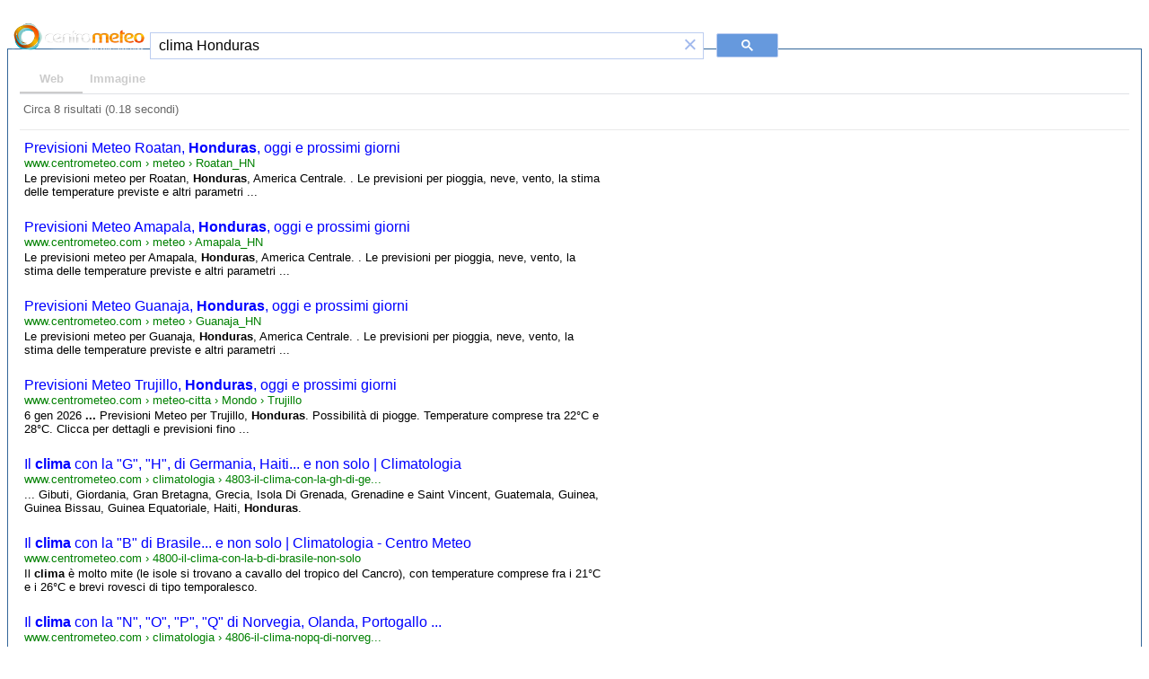

--- FILE ---
content_type: text/html; charset=UTF-8
request_url: https://syndicatedsearch.goog/cse_v2/ads?sjk=adFX1w12QFaOUKIpDnjYLw%3D%3D&adsafe=low&cx=partner-pub-7772864497002993%3A94qojrzd5mi&fexp=20606%2C17301437%2C17301440%2C17301441%2C17301266%2C72717107&client=hosted-page-client&q=clima%20Honduras&r=m&hl=it&ivt=0&type=0&oe=UTF-8&ie=UTF-8&format=p4&ad=p4&nocache=9781768705677263&num=0&output=uds_ads_only&source=gcsc&v=3&bsl=10&pac=0&u_his=2&u_tz=0&dt=1768705677264&u_w=1280&u_h=720&biw=1280&bih=720&psw=1264&psh=113&frm=0&uio=-&drt=0&jsid=csa&jsv=855242569&rurl=https%3A%2F%2Fcse.google.com%2Fcse%3Fcx%3Dpartner-pub-7772864497002993%3A94qojrzd5mi%26ie%3DISO-8859-1%26q%3Dclima%2BHonduras%26sa%3DCerca%26ref%3D
body_size: 8363
content:
<!doctype html><html lang="it-US"> <head>    <meta content="NOINDEX, NOFOLLOW" name="ROBOTS"> <meta content="telephone=no" name="format-detection"> <meta content="origin" name="referrer"> <title>Annunci Google</title>   </head> <body>  <div id="adBlock">    </div>  <script nonce="bJLmJycMfw_XGJd18PaBFA">window.AFS_AD_REQUEST_RETURN_TIME_ = Date.now();window.IS_GOOGLE_AFS_IFRAME_ = true;(function(){window.ad_json={"caps":[{"n":"isCse","v":"t"}],"bg":{"i":"https://www.google.com/js/bg/7jzQGioKFJ5OFJZYvSd075WpIyKymJ_Ea-uCOfrauhc.js","p":"gcnrsmKc9MzGxNG8N8G1qZJaolwEjUaipn5OF+tyu+nq2Bfy5N1DQabNlsy5m7k4TJtT4qRnnlqR9HVEKFCibzrGJQ/uOq6ImyhNtwos7J5ajbt7HtfkHQVnM9yqbPmPjuRN3GCaVhaZn4FdRbCLn4Zlqbk/gkTzhi4OeFkSe7VpWT0f9PuLvX+UnPoa5cJ74k5qcn31o0DCY80ORz2ENKyYO7uAJclLBqCoESQI1JH6Mk4af57kkhMHO2y0LCLImgjzSGLRkYtjgEi2xWSYdqnRWPnjnUDdMjwMXUCXEo6Lg7WCWYBAqTZWYcwe8pN/gyqW1tzG/Tv06w3DYxKteI1T2Yl2dHv8uKXplMznwpOQqza13NDUT2pF5APRaHz6rnUiNQ3c12M6zuAI9ES0vRJI2BdtF0gEJYJvOAdDQYiUTYMhq0bGrrV66aCbWvbRJcAxnFnCCEBgE8D8CR16O8EfxRgqcxRRIKBuYGjfd/+MQuZllTxT1xUz2hWSHTXybthJfdFSCrCg9KxacFBjmlFFq2EobzhpJfTb3krZc5yz3mQKGuABCNhUAW/lFpBUTqzpD4BEHrmuy/nQv4nXt/BOB1XeIFCHRl5ZZJRQPrBRZqEv9GW8SQxPl9pNPBPdPoYInNARoamy7pM9Nm6TTaHzqUfDqktVFP1EoFLdM/[base64]/TDu9JECJPRUs6tqlQgwOHvcLzUu4D7V+cGoLR1qMwLqhkDECuyNYSP3Fqhx65Ld3zY6rdANtF/zpqFjSYDhy7ePUamgyBWOpTs/BwH6eM0j4H+o4mGJs/n1CWAu44htzkFZJ/xuH+3If2U92a1EMrvDRXeoC76GAs0XHsV0K3IoZAiMqmyiFZ53Ss+ucmjUM/75RT+1lwS6KYqRZKl4JXjDFVzs5mMzJidvG/kvTPobSz93kboiISiAPC40m25EGt5zu1xCZwAWyXQbhcUGnfXffpOFARBoRuqvQaFZvEKabStz3QVYztyqk0R5oZcVNlPut+rF6+WEG8gV6vrulW+VaLc4uM9zeaQx/ax1iHU9r3nYvlX79ZnF7JUWUUTmlA+Ul6p/GYjMwpIw5jIbGvsD1OiM8zlwmJ51pMtsV8vMPO1IHJC3stlWa6OgcfeBKzcpxPRrg3yFDlsk8p5KGmWKvRcqVT8IQs54/bQGfJnAl0NjuxaHdGVBoZb4hyHHOgqKXni++GXntEcSBi/+z0HGqU0fnxlEex8TXiy50OsTrpfgIca3fwN7XGSTZFgLB/UgRCeBs8QaDNn6JaRSBamL83w/BagEce4AslJPFQUmIefXgNbChNguqYcZ0K0/KtmsCBWBSL29V5MU8ijTr/z6/7NIsmti6cKM0Z1rsIBTYlSt/hl4s6JkCT1eI6LrS1qOKjlO8AOQzOrMAf1mmHX4oK6lQTubhfH2yGLI7hqAI+fn3wSGwbeu7eKpFzI1eMJn8G/vSuRS0G2wTNHQXXi/Ki76pIei/lwxwGXdC36kHBr+4G0nOejOzdQU2YIQFlMtHu2+tUvpwpx3DVB0g/6LMA/DrdiyCncu4pMMDLuSrLNF+S2q2Um1/eAfJsyDMMqEFcyyOIK/BHsDy6px9C/iC/[base64]/Rl04ur2RN8mgRQCMdDWiFhZ/UQtw6T5sM3l7ptDfvWWqV5zGoZRU8Pwg6tNpRhZ7IvbeLuPagDAt06+YwTUib+HuDDQoSLkaj5rJQiP2+XgOEofmKhTEFonIvitEfZfjkZNq5b1d+2jk0Bf5GxeqlVuTG71rCMXx6tFlO5u9GQ96QNoKHPPxdJFfFKIyRSoeo0X0HczJpO815IdpGIjQ8nsYjU/g40H0Jy5jR6Y2md90nEAB9i7JSPmASkTvBWeOhntZeSSqXytd969Po1nBdy+hC9jzy2hEIa7KSROeUHykwyXb/8CZqGksefiqkHHDNWuP06KaiG6wT0FXoQlsKrCifMNWt5tEecg/sbPOalm//Iw4n+CFTgujxeHNFiBKayE0xg3H9QI8ZJRfPQyf7H9srxm8l4+6MqnLiDs3b8xn+Scr7q1spbVZzCwGewxMAHD6WoweIJJ/9gQPfNDVZtqGQf5MR2wN4oNMwt0KqsyMKAbU5pLpKCWKixzjj8gY/t4Apdd7Jfqv/t295FFkrXvKmV5mZY946WfkZOSQftHpNFMuEgOT9Sa44S3MW28dGjG3jvbPiUrP82y7Bti3aGhexyCnETUJuBMNdfmAwcw+dkhGzBsWvqqE6pmm6nsJ7hESm/JKffjUQNhgZD7SYwbVu4MwwolRT1xOvHijWUnIjvi7jV9BFv8ZsE6TSNr5J5OtDo88mlQOrmnI+AZhsZB/eszhqgV7GqaaSJFw7pSVxA6ShpJXE4gU/l4/VwzmlBkOhlWNDYr09nVz+eBZqduV0zph64qt+wjcVg9ojMEPr4btdFiIMbyCnmygf2sUdsGOa9atQPGZnpp4nT6AaI9zHR5gMd3LoxnzrwRAf429zfQ93tBQoqh7XgmEKA/+PrUDiJNkp10o14iVe6cbthZZToF/qOdXDXlRmoyGGZQEifvjlz61HKWZ28mBz6/yWHC41u7LK8rdFk6MBC9MG+kYwfZZEMkXsMrWfGZZyJYWSx+oC7aV5Rr/2rz12XEb2dC/AC2V2ZSY9IAdZU6BBhhQXYi4/ovMoHGwTBw9zHO+dLeEO6eM5ClxdLv60nv+04xpjQMfhfAW7WexiMJ8XwwApLKiK/yLj6ocu3rbJBMLbjJB6inYHxr1DOwPCnuXZjLPkEl3G9tCSeF3Q4qcjJcg540sCCi1XhGDDq4PAn6vDLnhKDnbHcZuSYwJWlinXvgkmsNcVQCY6hnhzqu+jWKG5DGPunXfScErl4g0d/mgT0Qw3KO8Pw0TXhUI0bOY7pPCRkepO0BaFrgxiRavzqFf+T6mNmWBYxHSwuGOJgJnW8zlGh83jX0DG8Kt8GBWedKf0tPATydmu+qgw9hZTy+vniZH8W3x9rx2a85onNJxkoCRky4v7lXiRW0JLMY/u1PlFmJDRAMIfow4ec0ObKZbybRq3ia8TeoB3J3kgVmIbvXUVJ8PWBn8OTHKRd5pw1XiuRkCi3ubB7oLaLbluh8v/fTFRvaDpVl7fJLe3k8jMLjw9FcBOBS4o/qUFtHUhMqsL0aG0SzAlQMv7OkphNXpaSjn+L7pG01qqHSehUPiMKMVG8+GwKb/zpHUNp4sOx1fFic4XShqcsMX6zzkzuTD6TfEMpICJ1sV7iC0azypXkHdBIv8n09gye/DV0ZNte8/j7gPN0hfu77lWQm1AcG0ezb20fTVZmFUUZDaBCxzrEteoFDtGZT9WuNlQojl2wI5Eoq9zo39flKr+6g1yFGZJfymlzkg4zGq/tm0VDcNwiPIYanEBMBV1yEYu5kvFPcsYUGZzRs5pGSU9xaQHExYkgsTcXyBRgD+wPtOvfbnrZsdVnPnEHp+xmhK0JXB+L2pzCKk1/iYdCXL/lav6MOEMCjp9EFnXcrfE/Uuq6B1ZDSVaXcdGgKc8DWCEUFJwzyLiaZy+7KCjXPVbtREAHAeCRLd+XnuxpFKsjYPrtGtc3wvx9n3izNyvPi4Hzs8f1FV6AjwfbR599dAl5pAehHtKWy/k9O0BzDLJ59y43o4snnyU8AuAhfU6Vg4yWGTSFk42HdaWv8P9DmqIRQdrJtiByVFOovfM/tWpbEhsL4eWg/M49yqQaCt0wqCjgc+FuXUKhBpOJfnlyXhtHbHH0/dpCWbioIE5QHEiUn0o2sqPOirhAvUTNgW3aWYePGwdtRA1AMYOrOrugEueVG8GANTo6LQpqtgeTqfcp/t5kRTHK49VXUJRmbRG0pY2BaTpN6GVtWpk566gv5dtpf5imFwgEBlqfSiiSPNYYHE+JR606fo9pGUtUFewc1yrP9m5x/3tIb5UAcVh+99RX5iS1dLrcBWtHmC+4VwLc56WBtgea8mokdibZI7ebINNs6lf9LmMoUzmuI0jCmTogpI0n7Y2vnLwyyPRWqRdKZneXaIbOdOb0ERVx5OfL6/vfksbObjG0WAkbZr5D5omA1mep2LKzWEt6UHhtE8oM5miQRrRJjzzfF14wr+eL8lZUmf6HbIwg1ltBCaZ+Hpqz7v/LEMWxITPPZDdP21li4hSHAq5Y/4ZocOUvHcFcjZN+Z2oUoB6z/7QkYMH5gCxTj6lnziiexFbQqPlFuHxRt0HIWe5j826w7rbYWcAPG3dZpfOlS1a6ksxza+q3Sqd7IHr0hSW6i9wN+FD7HsRxOekUebpc+a+NtzYY3if1xJRgvFS/8aYhNaw5I0ksQHP7Imjk4tOj+uUsilW3swEw6FcRCBrJk/5AVTPCj9k/GfKoWx4BkcFGNPWtct9njH04uNhwbfzggYsXNWgSct4sua9pi3tk38nEPx/aE9/qSJMeQBbXpxqtO8NLP2p3BeATY0ZYGByWPMSS8HRW+kkxacded8mtOUPBXlgEtNggZhQvxZlnaLtmGlyhLTitHjREOmqP+/zsEiJGojXvla+QY2ivnzisFEAZMtFvphZ3ETdXSOQL4NdRemSLBldcZul4KIJZp3PrJ0e9BjiI0jbYBpv1nan3RoNGE51bUH76o0nem7Yw6/eIO2+gUoqXm5a9iSsmkz3nTSBi3C4G0i5Cl4R4OS7iisxV5aQGMBGK8pE610jBpuBWFSpBJsbUElPh1SYu/ldnw1LzQiecmt1CddfP/4NGHW52KqRKuVBK0UdWhHVCDiSwwzLK+0n3FTUyFq8RKYMHV1OeyREHLDnO6hqsOBHyYgsTcznP/pUyI3svQUG8tKGEHGXgLHf+a22ewvdTA/qYkTvgwX6RX/QG7aOXDepdDLwVujYZE+MDM1qPDMF5cvSIzIoODCvxv9WCDwSEySV1HXOC0EoQZ6KbZ+73B3oL9gLQ3PlisUyUdJ/QJjgTRrPG++9pH41EOJYSIAQabFk3N9kfPc/P/t+C+Z6Zqtyk5zvprMY5FdBUF+0S1+eoNUOF4xOvwWaflOaKY1hVpkUbq/ST27nmkhrUmO94XmtCYEqXHLi+osNl/7Gl0s09OmygkokWBuA65XqJyQxSkLoRe4Hq3qVwsviNaqZs/X5IWILPAspD8CWPDL8qaq6xeW3aWa+Xi2CSoW5CVprmmIVNRBZSvB2gcE5o6vge3OTYrkuk6SpI4jtCIDcdayJwy3oQ5OfpSPVDpgke1EBUZCDY2CNyZJOeUdLqEWTiEnAjvoet+e2WOFa4jdS+SO0bping9UV/cnWa/86a+Pklx+Cp9yi5Lo5hbtElZymwVAuEDclnSVKD/v221f9zTeH9Ag6v5acf1giv9gMw5EqhRf4rIYEciq/JNVoUbwvN8fPEKgB8RSJRw/29q3FCN/4MlK3is9x3IU/ZAo8g5DUBYe8SrL3Hv1tJUkR61Ii9LZ0nmq/Dk7TOSMccH3sS7N1jcWVyyFTnWdYrIXCMXZb/FkfA3iOFiAgQ8aHUXXM3lF/4Dz15dosUy+eOFSHK9bzfigjVeKZrXUFzjZXqzEi1PJ4qQsGcq8pOGvxDAkWuPJuhH0NB8WHHP77cnSJE350ArlGwKZYXKLZqk36n0fskcbqXA1FAgPwcAZGxBIbeIyaXtcnvuY9g40sDkYVZgtPDrcKUWUNJDwd5o/[base64]/JExvmM61wtmV841dVLxUOcNWy/QU3hmHGrHFfdhfkNNqE9g31Wbm4TPdaKKV36Zbprc0q5awh3nKrOv+aXtfom/HPVDyavxSrK5qXrfUoZvPrMYq2ibjcPJqbOo+HQP4kpL9pgRwPqc0ejBN86aCntllK7LSxBnjCERfmQAU+oHugWXanvbBP9ObVfmkS2SbxkRXvhOQwXPswYWmCfok1tlUsJjF26d2amu/U5KvxabEPoDw8oD91wjDn7re1wBb6R8+a7hhHAcLW/gKZMu18v4/g9/TEm5w7VNlh6oggWvRTQVf4HnXeKF3fjQ0KYFygWNc67QzC77ho1IYCt/Gym7tb98E1AkflpcBMbQqHLIP5VtuoNqZpT4ZN1JjDbMKYBmY0gmGAtp0/UYc0zhOgrovb3ge3pXsp1ocfT1WfYj66jbac3q1THV1MTkjwTfvI4T53wwj0iwwjnmWdElbYU3N2dTflHyiv69psPPw12tXy8PyL68s+smQME4ixZb0TOMFr7aqfGYUvxkgNp6ZfTiWDKOpJDCXpi9u2qiXvotZeB/8hSodim+dYqL2s6R8/tMkDvKg9R3i2H3vEXca6tDjcieA6OltJaNbHbLrve7a+ulO7X7jzmleNo3aF8Dsm+dr/HVuAdKkattfno9f5dnHOc46N+7XGsvpXnB8CJPnZTzkSzHqEIjvm22Wlu4ECSzkKiafNyxD4ve+HBEVjhJIUuRga4MiPiPuzd8gPQPYBiAqzEBK8y3VEOLa6cIfEEXea375vZq4TJVTqBgxKRKKAWKVVdVOgXq3lgxfproSN1Wbwf9N533UoV/e9s3M81HAEYw2MJs7UtwUioGL+mRAZ/KgFdlBA+DtCexeInuCpqHKFO96eHSGt3u151/rsIrb1hCnR8PEhm3GCqDF0lTVYpnKgJTYPIGIFSbd1uRRwjvL1Fi9yEW5VpfOrDbcLXx11VEH3R4VLPi7a7MAi+3LbRnfcZo6BAj7GDzjsEljFWe//MZInw7n7ipdZf6FVq3iUZxTDa56kRCvlnnez1jsWMDjPiauz1P9hHKytOZUurbRnmiSTvXr79ohkkGw1vUcbTUs/o8/p6lmukDh0F2vxMtvGL/8j1jLkp5wnUvZ0r9RvBsIPuNeYPRyF1pLEJO+bRp7ny82y7/cK3d2hsCAbvpX5DmGmzQeNyrW85Z5AXOoRgneV83Mf87eRwRzUxq7XIb3v+BpwAt/edzTRpuP8MjROZgscMdgMHeWVeScIDp9QXyxNjo+wRBtKnUFSAjNQbDO921rO4RLjw56VUNL3tcKhVTzEnYW3R+8SJ27HDRGEbLnnlzWYGuzF3Repa3e5a7yOzcOpp4sm6+5HCqWlrK7w0V32Rm8mPyl+P19KYz2sGHfQDUqxsdidB/UtnSTHXi1+sOlf0WXsBhpGUozDEmpvzB0wGSzg4W4aPH29XD2p8IySazLivVPahSVAc5XEciimngyIeeUABzvwK+vXiggBSTdTzbRT1QGuc1O/ocVajDYHLPzZG2RASpE9S+mcJ8Vuqkke7RKJP8DHancaRcLwBjbE/DXeQqZVAOXyNTVVBlZOJ5yWIrpddNJBpKxPdAzUoE/JOrfMeh8/7AwgsTJHFULekR4hmjMRbNNj5qFovLlbPeFcT9bqKcWVj/VVoKo9wJEsJwMowOYUrzAe2lK+c7korn5Fk2azbl9SJ9WQeCR5fo9nPKKgtwppWQw1wC4aTabYeJ67UyKG0pGUNM4JILTJzj8DvaNXVqDpuy4WCM1jddIP+k7uvOYQardYV14KuiskWx62zCbOYW8ptK4HGZBRyc/3jmRkLZmqdihwgShEqD/TeBa4guSdm7XaJYcGu/9XTX44LQpHyU+1761xkXP4r85ukoT6JA1GyK9Vzy+Ss9f/l1Jm8/k1lxP0qzRcEOHWgC+JcrksPJKHBE0sVz29/UbLuXufAWVzEXC4RThqG0sJdra5KJ2EKFKGG5ZpeORnt8P1blI1wfXJ3u3P8fi4m5BOqC6Ayhzk3m9WzG0KH+Wx+v5NyGwGrz22C81mhSCbcUPrTl5jR7hxhMoDQatgKeokXZTC3UnBQcE0sHqR/W+vHcgxvVDFcNqioFbf2LUhifGIPIVxDQMw0MAd1ZyoPR7dOjjYf/9ZIAg0zUDKo8+wbZs6PoyO7TSNhFC4JqGBbZu2vXcC5VVXPpZDwHEQrOjprFWSsxpjhswgIArPgtLGHtoTMlmyZZcOwmTsTJnEx9EfmNwtKj3spX25ar1oiFdPoMyWrmv5qx4GjyJm3+5U3uZbKjhDbV8JgLPVpJdVedjGpxs/LuW/N6FA4VUZLTqX0hbAfwoMosUdQD12jbNMfMKkIR5K6fg2uH1PCSmwFFSEYPS6j1sDH2I09JB+AeGWhpIr/ta2g8eL/f2+mXpEfDM6aApyk9pmqNOP0owWdn3RkAxT+1zd7/j2f4o27DR4V75s56rA+sKQZyd9EENgxnbtoPiK7WgRAWV0pElTtQStmfkpB7RnX8MICKxaIdWkHLDI3RmHU2kS7eormfOVp+GcViCXID37cUsrygUrFg9XWK13WLzW2COl/[base64]/JbvAsm6i2LEmzg2OGbtndakDlEXnQg4He/lL+Piw8hh1d/zKrQ5JYH4JpsPM8cJIwHRDYYkTcIylWqPeRQER3/[base64]/6JoEPjCdpT8hw5m4LpGyfcqfHXU96Ra9IjdzOQAUtYJL/bndmzb0eG4H/zIi4IvJrwGaS+ILbUwATKw+LhswugXJ2BC85WCirqX5DL4oUjhrvDtdknIomzUOOR5aI1ZpzEhIg0AoGOg23EPO55npEj8grjibT0N1o4PU9JSMnD24Td33OPwrFIvs+EfK1Lnkx4g0rbPh7MVa/c0HNzRqux4AQ6SfZOYonlyJapLlIxbFVWTEof3f1mp9npgSiIiCvWuRSdYX536Dld+ct/ZbrWh/6NFGCHrIwv8qYo7XkA9GKMO4Zkdt84nH80bkQPInl4w9uar7W4SnsYIj/xrsJkJ51CWPjR+IQ2IsPZWX3gX7ZAPu1zGyFz86kKDu0hHTHxBrPy6GBV4W0c+ETOE82Ljl51nqaZu853Cn5Szr8ecVMFl0cMwCYJg7Ray7LEcEBl6GgYrGUJmzw8kSbw/6RHNOcD7g+46ANeZLsffu02YyYqj7mfAJcwogWByiG+a7ruSVWUozCFhejNnh58OQiTT0Pc5qw8md5ShSBu+BZO1WjPBi6pKQjdOHn0HpKW4kH2n/Md7b+n+cRjXjh4HrE0KrlLJQDljeKnc0kPx0I8pXakm8RkydkM9Ec7hlxHI+f9jZ6utMCbt5hkt+0TINj9QsqL4p5dwGnPs/QVL6rZ3EWJsjweZeibuHU43cmmO2baUj8PL3mQ2ekDUS9E0AYJIrVnqiW/aZSxo8Fp3c/ZJMU2zBkL6SOyJp3z3LPFOjPnHM7py2UVRkPjtZPAliiZuSnwG3J4S/4ammJ6CjEn/MhJ5UTRO9YbK1R9xlhkbzkk4CevAth/jqIVoYfgHLa423OOAyJS/SCB06Rb+O2pN17kTttjXks+KC+yIBmEquU2NhlHC3rUMAzBXnnDJfD+1X8p3i5vi2OZdlL7liLulLgffH/9QU6Y4dyuNt4jhar61Vaw8ZZ/Psf/nXP99PWEovEOXFiHpTCxyLxU4A"},"gd":{"ff":{"fd":"swap","eiell":true,"pcsbs":"44","pcsbp":"8","esb":true},"cd":{"pid":"hosted-page-client"},"pc":{},"dc":{"d":true}}};})();</script> <script src="/adsense/search/async-ads.js?pac=0" type="text/javascript" nonce="bJLmJycMfw_XGJd18PaBFA"></script>  </body> </html>

--- FILE ---
content_type: application/javascript; charset=utf-8
request_url: https://cse.google.com/cse/element/v1?rsz=filtered_cse&num=10&hl=it&source=gcsc&cselibv=f71e4ed980f4c082&cx=partner-pub-7772864497002993%3A94qojrzd5mi&q=clima+Honduras&safe=off&cse_tok=AEXjvhL0FPj4wKnwTBqxsi4siyrn%3A1768705676827&exp=cc%2Capo&cseclient=hosted-page-client&callback=google.search.cse.api11024&rurl=https%3A%2F%2Fcse.google.com%2Fcse%3Fcx%3Dpartner-pub-7772864497002993%3A94qojrzd5mi%26ie%3DISO-8859-1%26q%3Dclima%2BHonduras%26sa%3DCerca%26ref%3D
body_size: 2046
content:
/*O_o*/
google.search.cse.api11024({
  "cursor": {
    "currentPageIndex": 0,
    "estimatedResultCount": "8",
    "moreResultsUrl": "http://www.google.com/cse?oe=utf8&ie=utf8&source=uds&q=clima+Honduras&safe=off&cx=partner-pub-7772864497002993:94qojrzd5mi&start=0",
    "resultCount": "8",
    "searchResultTime": "0.18",
    "pages": [
      {
        "label": 1,
        "start": "0"
      }
    ],
    "isExactTotalResults": true
  },
  "results": [
    {
      "clicktrackUrl": "https://www.google.com/url?client=internal-element-cse&cx=partner-pub-7772864497002993:94qojrzd5mi&q=https://www.centrometeo.com/meteo/Roatan_HN&sa=U&ved=2ahUKEwjT6euMjpSSAxVzFlkFHSEKKt4QFnoECAIQAQ&usg=AOvVaw34zgI2ySs6_f8JEhe9ty7r",
      "content": "Le previsioni meteo per Roatan, \u003cb\u003eHonduras\u003c/b\u003e, America Centrale. . Le previsioni per pioggia, neve, vento, la stima delle temperature previste e altri parametri&nbsp;...",
      "contentNoFormatting": "Le previsioni meteo per Roatan, Honduras, America Centrale. . Le previsioni per pioggia, neve, vento, la stima delle temperature previste e altri parametri ...",
      "title": "Previsioni Meteo Roatan, \u003cb\u003eHonduras\u003c/b\u003e, oggi e prossimi giorni",
      "titleNoFormatting": "Previsioni Meteo Roatan, Honduras, oggi e prossimi giorni",
      "formattedUrl": "https://www.centrometeo.com/meteo/Roatan_HN",
      "unescapedUrl": "https://www.centrometeo.com/meteo/Roatan_HN",
      "url": "https://www.centrometeo.com/meteo/Roatan_HN",
      "visibleUrl": "www.centrometeo.com",
      "richSnippet": {
        "metatags": {
          "twitterCard": "summary",
          "twitterTitle": "Previsioni Meteo Roatan, Honduras, oggi e prossimi giorni",
          "uriTranslation": "on",
          "viewport": "width=device-width",
          "twitterDescription": "Previsioni Meteo per Roatan, Honduras. Possibilità di piogge. Temperature comprese tra 24°C e 25°C. Clicca per dettagli e previsioni fino a 12 giorni.",
          "ogTitle": "Previsioni Meteo Roatan, Honduras, oggi e prossimi giorni",
          "ogUrl": "/meteo/Roatan_HN",
          "ogDescription": "Previsioni Meteo per Roatan, Honduras. Possibilità di piogge. Temperature comprese tra 24°C e 25°C. Clicca per dettagli e previsioni fino a 12 giorni.",
          "ogType": "website"
        }
      },
      "breadcrumbUrl": {
        "host": "www.centrometeo.com",
        "crumbs": [
          "meteo",
          "Roatan_HN"
        ]
      }
    },
    {
      "clicktrackUrl": "https://www.google.com/url?client=internal-element-cse&cx=partner-pub-7772864497002993:94qojrzd5mi&q=https://www.centrometeo.com/meteo/Amapala_HN&sa=U&ved=2ahUKEwjT6euMjpSSAxVzFlkFHSEKKt4QFnoECAMQAQ&usg=AOvVaw3zWIN1-UCVZXcCOzgx6mPA",
      "content": "Le previsioni meteo per Amapala, \u003cb\u003eHonduras\u003c/b\u003e, America Centrale. . Le previsioni per pioggia, neve, vento, la stima delle temperature previste e altri parametri&nbsp;...",
      "contentNoFormatting": "Le previsioni meteo per Amapala, Honduras, America Centrale. . Le previsioni per pioggia, neve, vento, la stima delle temperature previste e altri parametri ...",
      "title": "Previsioni Meteo Amapala, \u003cb\u003eHonduras\u003c/b\u003e, oggi e prossimi giorni",
      "titleNoFormatting": "Previsioni Meteo Amapala, Honduras, oggi e prossimi giorni",
      "formattedUrl": "https://www.centrometeo.com/meteo/Amapala_HN",
      "unescapedUrl": "https://www.centrometeo.com/meteo/Amapala_HN",
      "url": "https://www.centrometeo.com/meteo/Amapala_HN",
      "visibleUrl": "www.centrometeo.com",
      "richSnippet": {
        "metatags": {
          "twitterCard": "summary",
          "twitterTitle": "Previsioni Meteo Amapala, Honduras, oggi e prossimi giorni",
          "uriTranslation": "on",
          "viewport": "width=device-width",
          "twitterDescription": "Previsioni Meteo per Amapala, Honduras. Temperature previste tra 19°C e 35°C. Previsioni dettagliate per i prossimi 12 giorni.",
          "ogTitle": "Previsioni Meteo Amapala, Honduras, oggi e prossimi giorni",
          "ogUrl": "/meteo/Amapala_HN",
          "ogDescription": "Previsioni Meteo per Amapala, Honduras. Temperature previste tra 19°C e 35°C. Previsioni dettagliate per i prossimi 12 giorni.",
          "ogType": "website"
        }
      },
      "breadcrumbUrl": {
        "host": "www.centrometeo.com",
        "crumbs": [
          "meteo",
          "Amapala_HN"
        ]
      }
    },
    {
      "clicktrackUrl": "https://www.google.com/url?client=internal-element-cse&cx=partner-pub-7772864497002993:94qojrzd5mi&q=https://www.centrometeo.com/meteo/Guanaja_HN&sa=U&ved=2ahUKEwjT6euMjpSSAxVzFlkFHSEKKt4QFnoECAQQAQ&usg=AOvVaw1iTJ-mC4eeMbYnXMkndSWb",
      "content": "Le previsioni meteo per Guanaja, \u003cb\u003eHonduras\u003c/b\u003e, America Centrale. . Le previsioni per pioggia, neve, vento, la stima delle temperature previste e altri parametri&nbsp;...",
      "contentNoFormatting": "Le previsioni meteo per Guanaja, Honduras, America Centrale. . Le previsioni per pioggia, neve, vento, la stima delle temperature previste e altri parametri ...",
      "title": "Previsioni Meteo Guanaja, \u003cb\u003eHonduras\u003c/b\u003e, oggi e prossimi giorni",
      "titleNoFormatting": "Previsioni Meteo Guanaja, Honduras, oggi e prossimi giorni",
      "formattedUrl": "https://www.centrometeo.com/meteo/Guanaja_HN",
      "unescapedUrl": "https://www.centrometeo.com/meteo/Guanaja_HN",
      "url": "https://www.centrometeo.com/meteo/Guanaja_HN",
      "visibleUrl": "www.centrometeo.com",
      "richSnippet": {
        "metatags": {
          "twitterCard": "summary",
          "twitterTitle": "Previsioni Meteo Guanaja, Honduras, oggi e prossimi giorni",
          "uriTranslation": "on",
          "viewport": "width=device-width",
          "twitterDescription": "Previsioni Meteo per Guanaja, Honduras. Possibilità di piogge. Temperature comprese tra 24°C e 26°C. Clicca per dettagli e previsioni fino a 12 giorni.",
          "ogTitle": "Previsioni Meteo Guanaja, Honduras, oggi e prossimi giorni",
          "ogUrl": "/meteo/Guanaja_HN",
          "ogDescription": "Previsioni Meteo per Guanaja, Honduras. Possibilità di piogge. Temperature comprese tra 24°C e 26°C. Clicca per dettagli e previsioni fino a 12 giorni.",
          "ogType": "website"
        }
      },
      "breadcrumbUrl": {
        "host": "www.centrometeo.com",
        "crumbs": [
          "meteo",
          "Guanaja_HN"
        ]
      }
    },
    {
      "clicktrackUrl": "https://www.google.com/url?client=internal-element-cse&cx=partner-pub-7772864497002993:94qojrzd5mi&q=https://www.centrometeo.com/previsioni-meteo/meteo-citta/Mondo/HN/Trujillo&sa=U&ved=2ahUKEwjT6euMjpSSAxVzFlkFHSEKKt4QFnoECAcQAg&usg=AOvVaw0x2k1wxtviP8Y8DEgQv3OF",
      "content": "6 gen 2026 \u003cb\u003e...\u003c/b\u003e Previsioni Meteo per Trujillo, \u003cb\u003eHonduras\u003c/b\u003e. Possibilità di piogge. Temperature comprese tra 22°C e 28°C. Clicca per dettagli e previsioni fino&nbsp;...",
      "contentNoFormatting": "6 gen 2026 ... Previsioni Meteo per Trujillo, Honduras. Possibilità di piogge. Temperature comprese tra 22°C e 28°C. Clicca per dettagli e previsioni fino ...",
      "title": "Previsioni Meteo Trujillo, \u003cb\u003eHonduras\u003c/b\u003e, oggi e prossimi giorni",
      "titleNoFormatting": "Previsioni Meteo Trujillo, Honduras, oggi e prossimi giorni",
      "formattedUrl": "https://www.centrometeo.com/previsioni-meteo/meteo-citta/.../Trujillo",
      "unescapedUrl": "https://www.centrometeo.com/previsioni-meteo/meteo-citta/Mondo/HN/Trujillo",
      "url": "https://www.centrometeo.com/previsioni-meteo/meteo-citta/Mondo/HN/Trujillo",
      "visibleUrl": "www.centrometeo.com",
      "richSnippet": {
        "metatags": {
          "twitterCard": "summary",
          "twitterTitle": "Previsioni Meteo Trujillo, Honduras, oggi e prossimi giorni",
          "uriTranslation": "on",
          "viewport": "width=device-width",
          "twitterDescription": "Previsioni Meteo per Trujillo, Honduras. Possibilità di piogge. Temperature comprese tra 22°C e 28°C. Clicca per dettagli e previsioni fino a 12 giorni.",
          "ogTitle": "Previsioni Meteo Trujillo, Honduras, oggi e prossimi giorni",
          "ogUrl": "/meteo/Trujillo_HN",
          "ogDescription": "Previsioni Meteo per Trujillo, Honduras. Possibilità di piogge. Temperature comprese tra 22°C e 28°C. Clicca per dettagli e previsioni fino a 12 giorni.",
          "ogType": "website"
        }
      },
      "breadcrumbUrl": {
        "host": "www.centrometeo.com",
        "crumbs": [
          "meteo-citta",
          "Mondo",
          "Trujillo"
        ]
      }
    },
    {
      "clicktrackUrl": "https://www.google.com/url?client=internal-element-cse&cx=partner-pub-7772864497002993:94qojrzd5mi&q=https://www.centrometeo.com/articoli-reportage-approfondimenti/climatologia/4803-il-clima-con-la-gh-di-germania-haiti-non-solo&sa=U&ved=2ahUKEwjT6euMjpSSAxVzFlkFHSEKKt4QFnoECAUQAQ&usg=AOvVaw0fc3OOjZkYvmg5TeCoR0QW",
      "content": "... Gibuti, Giordania, Gran Bretagna, Grecia, Isola Di Grenada, Grenadine e Saint Vincent, Guatemala, Guinea, Guinea Bissau, Guinea Equatoriale, Haiti, \u003cb\u003eHonduras\u003c/b\u003e.",
      "contentNoFormatting": "... Gibuti, Giordania, Gran Bretagna, Grecia, Isola Di Grenada, Grenadine e Saint Vincent, Guatemala, Guinea, Guinea Bissau, Guinea Equatoriale, Haiti, Honduras.",
      "title": "Il \u003cb\u003eclima\u003c/b\u003e con la &quot;G&quot;, &quot;H&quot;, di Germania, Haiti... e non solo | Climatologia",
      "titleNoFormatting": "Il clima con la \"G\", \"H\", di Germania, Haiti... e non solo | Climatologia",
      "formattedUrl": "https://www.centrometeo.com/.../\u003cb\u003eclima\u003c/b\u003etologia/4803-il-\u003cb\u003eclima\u003c/b\u003e-con-la-gh-di-g...",
      "unescapedUrl": "https://www.centrometeo.com/articoli-reportage-approfondimenti/climatologia/4803-il-clima-con-la-gh-di-germania-haiti-non-solo",
      "url": "https://www.centrometeo.com/articoli-reportage-approfondimenti/climatologia/4803-il-clima-con-la-gh-di-germania-haiti-non-solo",
      "visibleUrl": "www.centrometeo.com",
      "richSnippet": {
        "cseImage": {
          "src": "https://www.centrometeo.com/images/articoli/germania.jpg"
        },
        "metatags": {
          "uriTranslation": "on",
          "viewport": "width=device-width",
          "author": "Fabio Gervasi",
          "ogTitle": "Il clima con la \"G\", \"H\", di Germania, Haiti... e non solo",
          "fbAdmins": "fabio.gervasi1",
          "ogUrl": "https://www.centrometeo.com/articoli-reportage-approfondimenti/climatologia/4803-il-clima-con-la-gh-di-germania-haiti-non-solo",
          "title": "Il clima con la 'G', 'H', di Germania, Haiti... e non solo",
          "ogDescription": "Il clima di Gabon, Gambia, Georgia, Germania, Ghana, Giamaica, Giappone, Gibuti, Giordania, Gran Bretagna, Grecia, Isola Di Grenada, Grenadine e Saint Vincent, Guatemala, Guinea, Guinea Bissau, Guinea Equatoriale, Haiti, Honduras",
          "ogImage": "https://www.centrometeo.com/images/articoli/germania.jpg",
          "ogType": "article"
        }
      },
      "breadcrumbUrl": {
        "host": "www.centrometeo.com",
        "crumbs": [
          "climatologia",
          "4803-il-clima-con-la-gh-di-ge..."
        ]
      }
    },
    {
      "clicktrackUrl": "https://www.google.com/url?client=internal-element-cse&cx=partner-pub-7772864497002993:94qojrzd5mi&q=https://www.centrometeo.com/articoli-reportage-approfondimenti/climatologia/4800-il-clima-con-la-b-di-brasile-non-solo&sa=U&ved=2ahUKEwjT6euMjpSSAxVzFlkFHSEKKt4QFnoECAYQAQ&usg=AOvVaw1kyIudf9MgCbizdrsPG9FI",
      "content": "Il \u003cb\u003eclima\u003c/b\u003e è molto mite (le isole si trovano a cavallo del tropico del Cancro), con temperature comprese fra i 21°C e i 26°C e brevi rovesci di tipo temporalesco.",
      "contentNoFormatting": "Il clima è molto mite (le isole si trovano a cavallo del tropico del Cancro), con temperature comprese fra i 21°C e i 26°C e brevi rovesci di tipo temporalesco.",
      "title": "Il \u003cb\u003eclima\u003c/b\u003e con la &quot;B&quot; di Brasile... e non solo | Climatologia - Centro Meteo",
      "titleNoFormatting": "Il clima con la \"B\" di Brasile... e non solo | Climatologia - Centro Meteo",
      "formattedUrl": "https://www.centrometeo.com/.../\u003cb\u003eclima\u003c/b\u003etologia/4800-il-\u003cb\u003eclima\u003c/b\u003e-con-la-b-di-bra...",
      "unescapedUrl": "https://www.centrometeo.com/articoli-reportage-approfondimenti/climatologia/4800-il-clima-con-la-b-di-brasile-non-solo",
      "url": "https://www.centrometeo.com/articoli-reportage-approfondimenti/climatologia/4800-il-clima-con-la-b-di-brasile-non-solo",
      "visibleUrl": "www.centrometeo.com",
      "richSnippet": {
        "cseImage": {
          "src": "https://www.centrometeo.com/images/articoli/brasile.jpg"
        },
        "metatags": {
          "uriTranslation": "on",
          "viewport": "width=device-width",
          "author": "Fabio Gervasi",
          "ogTitle": "Il clima con la \"B\" di Brasile... e non solo",
          "fbAdmins": "fabio.gervasi1",
          "ogUrl": "https://www.centrometeo.com/articoli-reportage-approfondimenti/climatologia/4800-il-clima-con-la-b-di-brasile-non-solo",
          "title": "Il clima con la 'B' di Brasile... e non solo",
          "ogDescription": "Il clima di Bahamas, Bahrein, Bangladesh, Barbados, Belgio, Belize, Benin, Bielorussia, Bolivia, Bosnia e Erzegovina, Botswana, Brasile, Brunei, Burkina Faso, Burundi",
          "ogImage": "https://www.centrometeo.com/images/articoli/brasile.jpg",
          "ogType": "article"
        }
      },
      "breadcrumbUrl": {
        "host": "www.centrometeo.com",
        "crumbs": [
          "4800-il-clima-con-la-b-di-brasile-non-solo"
        ]
      }
    },
    {
      "clicktrackUrl": "https://www.google.com/url?client=internal-element-cse&cx=partner-pub-7772864497002993:94qojrzd5mi&q=https://www.centrometeo.com/articoli-reportage-approfondimenti/climatologia/4806-il-clima-nopq-di-norvegia-olanda-portogallo-qatar-non-solo&sa=U&ved=2ahUKEwjT6euMjpSSAxVzFlkFHSEKKt4QFnoECAgQAQ&usg=AOvVaw0XMNUwId93GrF3jaYHh9wm",
      "content": "Durante i mesi estivi le temperature possono raggiungere i 40°C. \u003cb\u003eClima\u003c/b\u003e arido nelle zone Nord-orientali. Lungo la costa fresche correnti mitigano la calura del&nbsp;...",
      "contentNoFormatting": "Durante i mesi estivi le temperature possono raggiungere i 40°C. Clima arido nelle zone Nord-orientali. Lungo la costa fresche correnti mitigano la calura del ...",
      "title": "Il \u003cb\u003eclima\u003c/b\u003e con la &quot;N&quot;, &quot;O&quot;, &quot;P&quot;, &quot;Q&quot; di Norvegia, Olanda, Portogallo ...",
      "titleNoFormatting": "Il clima con la \"N\", \"O\", \"P\", \"Q\" di Norvegia, Olanda, Portogallo ...",
      "formattedUrl": "https://www.centrometeo.com/.../\u003cb\u003eclima\u003c/b\u003etologia/4806-il-\u003cb\u003eclima\u003c/b\u003e-nopq-di-norve...",
      "unescapedUrl": "https://www.centrometeo.com/articoli-reportage-approfondimenti/climatologia/4806-il-clima-nopq-di-norvegia-olanda-portogallo-qatar-non-solo",
      "url": "https://www.centrometeo.com/articoli-reportage-approfondimenti/climatologia/4806-il-clima-nopq-di-norvegia-olanda-portogallo-qatar-non-solo",
      "visibleUrl": "www.centrometeo.com",
      "richSnippet": {
        "cseImage": {
          "src": "https://www.centrometeo.com/images/articoli/olanda.jpg"
        },
        "metatags": {
          "uriTranslation": "on",
          "viewport": "width=device-width",
          "author": "Fabio Gervasi",
          "ogTitle": "Il clima con la \"N\", \"O\", \"P\", \"Q\" di Norvegia, Olanda, Portogallo, Qatar... e non solo",
          "fbAdmins": "fabio.gervasi1",
          "ogUrl": "https://www.centrometeo.com/articoli-reportage-approfondimenti/climatologia/4806-il-clima-nopq-di-norvegia-olanda-portogallo-qatar-non-solo",
          "title": "Il clima con la 'N', 'O', 'P', 'Q' di Norvegia, Olanda, Portogallo, Qatar... e non solo",
          "ogDescription": "Il clima di Namibia, Nepal, Nicaragua, Niger, Norvegia, Nuova Zelanda, Olanda, Oman, Pakistan, Panama, Papua Nuova Guinea, Paraguay, Perù, Polonia, Portogallo, Principato Di Monaco, Qatar",
          "ogImage": "https://www.centrometeo.com/images/articoli/olanda.jpg",
          "ogType": "article"
        }
      },
      "breadcrumbUrl": {
        "host": "www.centrometeo.com",
        "crumbs": [
          "climatologia",
          "4806-il-clima-nopq-di-norveg..."
        ]
      }
    },
    {
      "clicktrackUrl": "https://www.google.com/url?client=internal-element-cse&cx=partner-pub-7772864497002993:94qojrzd5mi&q=https://www.centrometeo.com/meteo/Castries_LC&sa=U&ved=2ahUKEwjT6euMjpSSAxVzFlkFHSEKKt4QFnoECAEQAg&usg=AOvVaw3_0OYH_xYrHftGWud97yTy",
      "content": "29 dic 2025 \u003cb\u003e...\u003c/b\u003e Le previsioni meteo per Castries, Santa Lucia, America Centrale. . Le previsioni per pioggia, neve, vento, la stima delle temperature&nbsp;...",
      "contentNoFormatting": "29 dic 2025 ... Le previsioni meteo per Castries, Santa Lucia, America Centrale. . Le previsioni per pioggia, neve, vento, la stima delle temperature ...",
      "title": "Previsioni Meteo Castries, Santa Lucia, oggi e prossimi giorni",
      "titleNoFormatting": "Previsioni Meteo Castries, Santa Lucia, oggi e prossimi giorni",
      "formattedUrl": "https://www.centrometeo.com/meteo/Castries_LC",
      "unescapedUrl": "https://www.centrometeo.com/meteo/Castries_LC",
      "url": "https://www.centrometeo.com/meteo/Castries_LC",
      "visibleUrl": "www.centrometeo.com",
      "richSnippet": {
        "metatags": {
          "twitterCard": "summary",
          "twitterTitle": "Previsioni Meteo Castries, Santa Lucia, oggi e prossimi giorni",
          "uriTranslation": "on",
          "viewport": "width=device-width",
          "twitterDescription": "Previsioni Meteo per Castries, Santa Lucia. Possibilità di piogge. Temperature comprese tra 23°C e 26°C. Clicca per dettagli e previsioni fino a 12 giorni.",
          "ogTitle": "Previsioni Meteo Castries, Santa Lucia, oggi e prossimi giorni",
          "ogUrl": "/meteo/Castries_LC",
          "ogDescription": "Previsioni Meteo per Castries, Santa Lucia. Possibilità di piogge. Temperature comprese tra 23°C e 26°C. Clicca per dettagli e previsioni fino a 12 giorni.",
          "ogType": "website"
        }
      },
      "breadcrumbUrl": {
        "host": "www.centrometeo.com",
        "crumbs": [
          "meteo",
          "Castries_LC"
        ]
      }
    }
  ],
  "findMoreOnGoogle": {
    "url": "https://www.google.com/search?client=ms-google-coop&q=clima+Honduras&cx=partner-pub-7772864497002993:94qojrzd5mi"
  }
});